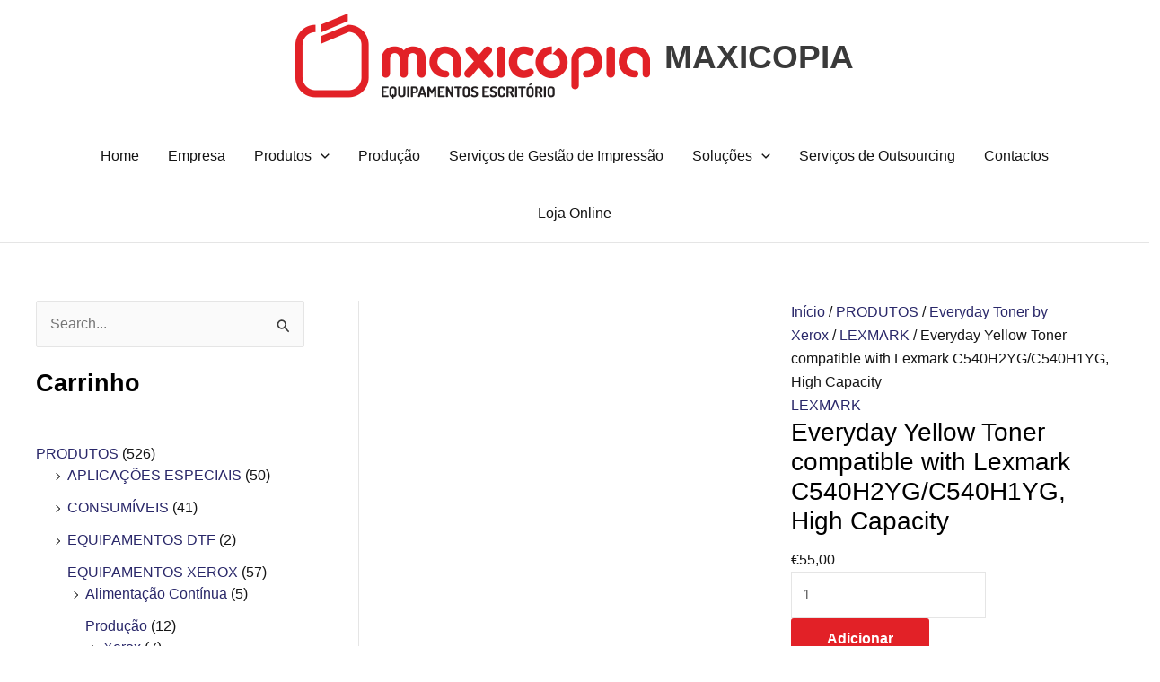

--- FILE ---
content_type: text/html; charset=UTF-8
request_url: https://www.maxicopia.pt/produto/everyday-yellow-toner-compatible-with-lexmark-c540h2yg-c540h1yg-high-capacity/
body_size: 15553
content:
<!DOCTYPE html><html lang="pt-PT"><head><script data-no-optimize="1">var litespeed_docref=sessionStorage.getItem("litespeed_docref");litespeed_docref&&(Object.defineProperty(document,"referrer",{get:function(){return litespeed_docref}}),sessionStorage.removeItem("litespeed_docref"));</script> <meta charset="UTF-8"><meta name="viewport" content="width=device-width, initial-scale=1"><link rel="profile" href="https://gmpg.org/xfn/11"><meta name='robots' content='index, follow, max-image-preview:large, max-snippet:-1, max-video-preview:-1' /><title>Everyday Yellow Toner compatible with Lexmark C540H2YG/C540H1YG, High Capacity - MAXICOPIA</title><link rel="canonical" href="https://www.maxicopia.pt/produto/everyday-yellow-toner-compatible-with-lexmark-c540h2yg-c540h1yg-high-capacity/" /><meta property="og:locale" content="pt_PT" /><meta property="og:type" content="article" /><meta property="og:title" content="Everyday Yellow Toner compatible with Lexmark C540H2YG/C540H1YG, High Capacity - MAXICOPIA" /><meta property="og:description" content="Compatible toner cartridge for Lexmark C540H2YG/C540H1YG" /><meta property="og:url" content="https://www.maxicopia.pt/produto/everyday-yellow-toner-compatible-with-lexmark-c540h2yg-c540h1yg-high-capacity/" /><meta property="og:site_name" content="MAXICOPIA" /><meta property="article:modified_time" content="2023-01-02T10:42:50+00:00" /><meta property="og:image" content="https://www.maxicopia.pt/wp-content/uploads/2022/04/xeroxEveryday.png" /><meta property="og:image:width" content="600" /><meta property="og:image:height" content="600" /><meta property="og:image:type" content="image/png" /><meta name="twitter:card" content="summary_large_image" /> <script type="application/ld+json" class="yoast-schema-graph">{"@context":"https://schema.org","@graph":[{"@type":"WebPage","@id":"https://www.maxicopia.pt/produto/everyday-yellow-toner-compatible-with-lexmark-c540h2yg-c540h1yg-high-capacity/","url":"https://www.maxicopia.pt/produto/everyday-yellow-toner-compatible-with-lexmark-c540h2yg-c540h1yg-high-capacity/","name":"Everyday Yellow Toner compatible with Lexmark C540H2YG/C540H1YG, High Capacity - MAXICOPIA","isPartOf":{"@id":"https://www.maxicopia.pt/#website"},"primaryImageOfPage":{"@id":"https://www.maxicopia.pt/produto/everyday-yellow-toner-compatible-with-lexmark-c540h2yg-c540h1yg-high-capacity/#primaryimage"},"image":{"@id":"https://www.maxicopia.pt/produto/everyday-yellow-toner-compatible-with-lexmark-c540h2yg-c540h1yg-high-capacity/#primaryimage"},"thumbnailUrl":"https://www.maxicopia.pt/wp-content/uploads/2022/04/xeroxEveryday.png","datePublished":"2022-04-19T09:30:40+00:00","dateModified":"2023-01-02T10:42:50+00:00","breadcrumb":{"@id":"https://www.maxicopia.pt/produto/everyday-yellow-toner-compatible-with-lexmark-c540h2yg-c540h1yg-high-capacity/#breadcrumb"},"inLanguage":"pt-PT","potentialAction":[{"@type":"ReadAction","target":["https://www.maxicopia.pt/produto/everyday-yellow-toner-compatible-with-lexmark-c540h2yg-c540h1yg-high-capacity/"]}]},{"@type":"ImageObject","inLanguage":"pt-PT","@id":"https://www.maxicopia.pt/produto/everyday-yellow-toner-compatible-with-lexmark-c540h2yg-c540h1yg-high-capacity/#primaryimage","url":"https://www.maxicopia.pt/wp-content/uploads/2022/04/xeroxEveryday.png","contentUrl":"https://www.maxicopia.pt/wp-content/uploads/2022/04/xeroxEveryday.png","width":600,"height":600},{"@type":"BreadcrumbList","@id":"https://www.maxicopia.pt/produto/everyday-yellow-toner-compatible-with-lexmark-c540h2yg-c540h1yg-high-capacity/#breadcrumb","itemListElement":[{"@type":"ListItem","position":1,"name":"Home","item":"https://www.maxicopia.pt/"},{"@type":"ListItem","position":2,"name":"Loja","item":"https://www.maxicopia.pt/loja/"},{"@type":"ListItem","position":3,"name":"Everyday Yellow Toner compatible with Lexmark C540H2YG/C540H1YG, High Capacity"}]},{"@type":"WebSite","@id":"https://www.maxicopia.pt/#website","url":"https://www.maxicopia.pt/","name":"MAXICOPIA","description":"Equipamentos de Escrit&oacute;rio","publisher":{"@id":"https://www.maxicopia.pt/#organization"},"potentialAction":[{"@type":"SearchAction","target":{"@type":"EntryPoint","urlTemplate":"https://www.maxicopia.pt/?s={search_term_string}"},"query-input":{"@type":"PropertyValueSpecification","valueRequired":true,"valueName":"search_term_string"}}],"inLanguage":"pt-PT"},{"@type":"Organization","@id":"https://www.maxicopia.pt/#organization","name":"MAXICOPIA","url":"https://www.maxicopia.pt/","logo":{"@type":"ImageObject","inLanguage":"pt-PT","@id":"https://www.maxicopia.pt/#/schema/logo/image/","url":"https://www.maxicopia.pt/wp-content/uploads/2020/05/Home_03.png","contentUrl":"https://www.maxicopia.pt/wp-content/uploads/2020/05/Home_03.png","width":395,"height":94,"caption":"MAXICOPIA"},"image":{"@id":"https://www.maxicopia.pt/#/schema/logo/image/"}}]}</script> <link rel='dns-prefetch' href='//fonts.googleapis.com' /><link rel="alternate" type="application/rss+xml" title="MAXICOPIA &raquo; Feed" href="https://www.maxicopia.pt/feed/" /><link rel="alternate" type="application/rss+xml" title="MAXICOPIA &raquo; Feed de comentários" href="https://www.maxicopia.pt/comments/feed/" /><link data-optimized="2" rel="stylesheet" href="https://www.maxicopia.pt/wp-content/litespeed/css/b0412c035b28f8d572147036fff08c90.css?ver=2061b" /><!--[if IE]> <script src="https://www.maxicopia.pt/wp-content/themes/astra/assets/js/minified/flexibility.min.js" id="astra-flexibility-js"></script> <script id="astra-flexibility-js-after">flexibility(document.documentElement);</script> <![endif]--> <script type="litespeed/javascript" data-src="https://www.maxicopia.pt/wp-includes/js/jquery/jquery.min.js" id="jquery-core-js"></script> <link rel="https://api.w.org/" href="https://www.maxicopia.pt/wp-json/" /><link rel="alternate" title="JSON" type="application/json" href="https://www.maxicopia.pt/wp-json/wp/v2/product/5683" /><link rel="EditURI" type="application/rsd+xml" title="RSD" href="https://www.maxicopia.pt/xmlrpc.php?rsd" /><meta name="generator" content="WordPress 6.8.3" /><meta name="generator" content="WooCommerce 10.4.3" /><link rel='shortlink' href='https://www.maxicopia.pt/?p=5683' /><link rel="alternate" title="oEmbed (JSON)" type="application/json+oembed" href="https://www.maxicopia.pt/wp-json/oembed/1.0/embed?url=https%3A%2F%2Fwww.maxicopia.pt%2Fproduto%2Feveryday-yellow-toner-compatible-with-lexmark-c540h2yg-c540h1yg-high-capacity%2F" /><link rel="alternate" title="oEmbed (XML)" type="text/xml+oembed" href="https://www.maxicopia.pt/wp-json/oembed/1.0/embed?url=https%3A%2F%2Fwww.maxicopia.pt%2Fproduto%2Feveryday-yellow-toner-compatible-with-lexmark-c540h2yg-c540h1yg-high-capacity%2F&#038;format=xml" />
<noscript><style>.woocommerce-product-gallery{ opacity: 1 !important; }</style></noscript><meta name="generator" content="Elementor 3.34.1; features: additional_custom_breakpoints; settings: css_print_method-external, google_font-enabled, font_display-auto"><link rel="icon" href="https://www.maxicopia.pt/wp-content/uploads/2020/05/cropped-Home_03-32x32.png" sizes="32x32" /><link rel="icon" href="https://www.maxicopia.pt/wp-content/uploads/2020/05/cropped-Home_03-192x192.png" sizes="192x192" /><link rel="apple-touch-icon" href="https://www.maxicopia.pt/wp-content/uploads/2020/05/cropped-Home_03-180x180.png" /><meta name="msapplication-TileImage" content="https://www.maxicopia.pt/wp-content/uploads/2020/05/cropped-Home_03-270x270.png" /></head><body  class="wp-singular product-template-default single single-product postid-5683 wp-custom-logo wp-theme-astra theme-astra cookies-not-set woocommerce woocommerce-page woocommerce-no-js theme--astra ehf-template-astra ehf-stylesheet-astra metaslider-plugin yith-wcbm-theme-astra ast-desktop ast-plain-container ast-left-sidebar astra-4.11.3 ast-header-custom-item-inside ast-blog-single-style-1 ast-custom-post-type ast-single-post ast-inherit-site-logo-transparent ast-normal-title-enabled elementor-default elementor-kit-518"><a
class="skip-link screen-reader-text"
href="#content"
title="Skip to content">
Skip to content</a><div
class="hfeed site" id="page"><header
class="site-header header-main-layout-2 ast-primary-menu-enabled ast-logo-title-inline ast-hide-custom-menu-mobile ast-menu-toggle-icon ast-mobile-header-inline" id="masthead" itemtype="https://schema.org/WPHeader" itemscope="itemscope" itemid="#masthead"		><div class="main-header-bar-wrap"><div class="main-header-bar"><div class="ast-container"><div class="ast-flex main-header-container"><div class="site-branding"><div
class="ast-site-identity" itemtype="https://schema.org/Organization" itemscope="itemscope"			>
<span class="site-logo-img"><a href="https://www.maxicopia.pt/" class="custom-logo-link" rel="home"><img data-lazyloaded="1" src="[data-uri]" width="395" height="94" data-src="https://www.maxicopia.pt/wp-content/webp-express/webp-images/uploads/2020/05/Home_03.png.webp" class="custom-logo" alt="Maxicópia" decoding="async" data-srcset="https://www.maxicopia.pt/wp-content/webp-express/webp-images/uploads/2020/05/Home_03.png.webp 395w,  https://www.maxicopia.pt/wp-content/webp-express/webp-images/uploads/2020/05/Home_03-300x71.png.webp 300w" data-sizes="(max-width: 395px) 100vw, 395px" /></a></span><div class="ast-site-title-wrap">
<span class="site-title" itemprop="name">
<a href="https://www.maxicopia.pt/" rel="home" itemprop="url" >
MAXICOPIA
</a>
</span></div></div></div><div class="ast-mobile-menu-buttons"><div class="ast-button-wrap">
<button type="button" class="menu-toggle main-header-menu-toggle  ast-mobile-menu-buttons-minimal"  aria-controls='primary-menu' aria-expanded='false'>
<span class="screen-reader-text">Main Menu</span>
<span class="ast-icon icon-menu-bars"><svg xmlns="http://www.w3.org/2000/svg" xmlns:xlink="http://www.w3.org/1999/xlink" version="1.1" id="ast-menu-bars-icon" x="0px" y="0px" width="20px" height="20px" viewBox="57 41.229 26 18.806" enable-background="new 57 41.229 26 18.806" xml:space="preserve">
<path d="M82.5,41.724h-25v3.448h25V41.724z M57.5,48.907h25v3.448h-25V48.907z M82.5,56.092h-25v3.448h25V56.092z" />
</svg><svg class="ast-close-icon-svg" xmlns="http://www.w3.org/2000/svg" xmlns:xlink="http://www.w3.org/1999/xlink" version="1.1" x="0px" y="0px" width="18px" height="18px" viewBox="-63 -63 140 140" enable-background="new -63 -63 140 140" xml:space="preserve">
<path d="M75.133-47.507L61.502-61.133L7-6.625l-54.507-54.507l-13.625,13.625L-6.625,7l-54.507,54.503l13.625,13.63     L7,20.631l54.502,54.502l13.631-13.63L20.63,7L75.133-47.507z" /></svg></span>							</button></div></div><div class="ast-main-header-bar-alignment"><div class="main-header-bar-navigation"><nav class="site-navigation ast-flex-grow-1 navigation-accessibility" id="primary-site-navigation" aria-label="Site Navigation" itemtype="https://schema.org/SiteNavigationElement" itemscope="itemscope"><div class="main-navigation"><ul id="primary-menu" class="main-header-menu ast-menu-shadow ast-nav-menu ast-flex ast-justify-content-flex-end  submenu-with-border"><li id="menu-item-4916" class="menu-item menu-item-type-post_type menu-item-object-page menu-item-home menu-item-4916"><a href="https://www.maxicopia.pt/" class="menu-link">Home</a></li><li id="menu-item-412" class="menu-item menu-item-type-post_type menu-item-object-page menu-item-412"><a href="https://www.maxicopia.pt/empresa/" class="menu-link">Empresa</a></li><li id="menu-item-3813" class="menu-item menu-item-type-custom menu-item-object-custom menu-item-has-children menu-item-3813"><a aria-expanded="false" href="https://www.maxicopia.pt/equipamentos/" class="menu-link">Produtos<span role="application" class="dropdown-menu-toggle ast-header-navigation-arrow"  aria-expanded="false" aria-label="Menu Toggle" ><span class="ast-icon icon-arrow"><svg class="ast-arrow-svg" xmlns="http://www.w3.org/2000/svg" xmlns:xlink="http://www.w3.org/1999/xlink" version="1.1" x="0px" y="0px" width="26px" height="16.043px" viewBox="57 35.171 26 16.043" enable-background="new 57 35.171 26 16.043" xml:space="preserve">
<path d="M57.5,38.193l12.5,12.5l12.5-12.5l-2.5-2.5l-10,10l-10-10L57.5,38.193z" />
</svg></span></span></a><button class="ast-menu-toggle" aria-expanded="false"><span class="screen-reader-text">Menu Toggle</span><span class="ast-icon icon-arrow"><svg class="ast-arrow-svg" xmlns="http://www.w3.org/2000/svg" xmlns:xlink="http://www.w3.org/1999/xlink" version="1.1" x="0px" y="0px" width="26px" height="16.043px" viewBox="57 35.171 26 16.043" enable-background="new 57 35.171 26 16.043" xml:space="preserve">
<path d="M57.5,38.193l12.5,12.5l12.5-12.5l-2.5-2.5l-10,10l-10-10L57.5,38.193z" />
</svg></span></button><ul class="sub-menu"><li id="menu-item-3800" class="menu-item menu-item-type-post_type menu-item-object-page menu-item-has-children menu-item-3800"><a aria-expanded="false" href="https://www.maxicopia.pt/equipamentos-xerox/" class="menu-link"><span class="ast-icon icon-arrow"><svg class="ast-arrow-svg" xmlns="http://www.w3.org/2000/svg" xmlns:xlink="http://www.w3.org/1999/xlink" version="1.1" x="0px" y="0px" width="26px" height="16.043px" viewBox="57 35.171 26 16.043" enable-background="new 57 35.171 26 16.043" xml:space="preserve">
<path d="M57.5,38.193l12.5,12.5l12.5-12.5l-2.5-2.5l-10,10l-10-10L57.5,38.193z" />
</svg></span>Equipamentos Xerox<span role="application" class="dropdown-menu-toggle ast-header-navigation-arrow"  aria-expanded="false" aria-label="Menu Toggle" ><span class="ast-icon icon-arrow"><svg class="ast-arrow-svg" xmlns="http://www.w3.org/2000/svg" xmlns:xlink="http://www.w3.org/1999/xlink" version="1.1" x="0px" y="0px" width="26px" height="16.043px" viewBox="57 35.171 26 16.043" enable-background="new 57 35.171 26 16.043" xml:space="preserve">
<path d="M57.5,38.193l12.5,12.5l12.5-12.5l-2.5-2.5l-10,10l-10-10L57.5,38.193z" />
</svg></span></span></a><button class="ast-menu-toggle" aria-expanded="false"><span class="screen-reader-text">Menu Toggle</span><span class="ast-icon icon-arrow"><svg class="ast-arrow-svg" xmlns="http://www.w3.org/2000/svg" xmlns:xlink="http://www.w3.org/1999/xlink" version="1.1" x="0px" y="0px" width="26px" height="16.043px" viewBox="57 35.171 26 16.043" enable-background="new 57 35.171 26 16.043" xml:space="preserve">
<path d="M57.5,38.193l12.5,12.5l12.5-12.5l-2.5-2.5l-10,10l-10-10L57.5,38.193z" />
</svg></span></button><ul class="sub-menu"><li id="menu-item-3470" class="menu-item menu-item-type-post_type menu-item-object-page menu-item-3470"><a href="https://www.maxicopia.pt/impressoras/" class="menu-link"><span class="ast-icon icon-arrow"><svg class="ast-arrow-svg" xmlns="http://www.w3.org/2000/svg" xmlns:xlink="http://www.w3.org/1999/xlink" version="1.1" x="0px" y="0px" width="26px" height="16.043px" viewBox="57 35.171 26 16.043" enable-background="new 57 35.171 26 16.043" xml:space="preserve">
<path d="M57.5,38.193l12.5,12.5l12.5-12.5l-2.5-2.5l-10,10l-10-10L57.5,38.193z" />
</svg></span>Impressoras</a></li><li id="menu-item-3477" class="menu-item menu-item-type-post_type menu-item-object-page menu-item-3477"><a href="https://www.maxicopia.pt/multifuncionais/" class="menu-link"><span class="ast-icon icon-arrow"><svg class="ast-arrow-svg" xmlns="http://www.w3.org/2000/svg" xmlns:xlink="http://www.w3.org/1999/xlink" version="1.1" x="0px" y="0px" width="26px" height="16.043px" viewBox="57 35.171 26 16.043" enable-background="new 57 35.171 26 16.043" xml:space="preserve">
<path d="M57.5,38.193l12.5,12.5l12.5-12.5l-2.5-2.5l-10,10l-10-10L57.5,38.193z" />
</svg></span>Multifuncionais</a></li><li id="menu-item-3485" class="menu-item menu-item-type-post_type menu-item-object-page menu-item-3485"><a href="https://www.maxicopia.pt/alimentacao-continua/" class="menu-link"><span class="ast-icon icon-arrow"><svg class="ast-arrow-svg" xmlns="http://www.w3.org/2000/svg" xmlns:xlink="http://www.w3.org/1999/xlink" version="1.1" x="0px" y="0px" width="26px" height="16.043px" viewBox="57 35.171 26 16.043" enable-background="new 57 35.171 26 16.043" xml:space="preserve">
<path d="M57.5,38.193l12.5,12.5l12.5-12.5l-2.5-2.5l-10,10l-10-10L57.5,38.193z" />
</svg></span>Alimentação Contínua</a></li></ul></li><li id="menu-item-3488" class="menu-item menu-item-type-post_type menu-item-object-page menu-item-3488"><a href="https://www.maxicopia.pt/consumiveis/" class="menu-link"><span class="ast-icon icon-arrow"><svg class="ast-arrow-svg" xmlns="http://www.w3.org/2000/svg" xmlns:xlink="http://www.w3.org/1999/xlink" version="1.1" x="0px" y="0px" width="26px" height="16.043px" viewBox="57 35.171 26 16.043" enable-background="new 57 35.171 26 16.043" xml:space="preserve">
<path d="M57.5,38.193l12.5,12.5l12.5-12.5l-2.5-2.5l-10,10l-10-10L57.5,38.193z" />
</svg></span>Consumíveis</a></li><li id="menu-item-3493" class="menu-item menu-item-type-post_type menu-item-object-page menu-item-3493"><a href="https://www.maxicopia.pt/suporte-de-impressao/" class="menu-link"><span class="ast-icon icon-arrow"><svg class="ast-arrow-svg" xmlns="http://www.w3.org/2000/svg" xmlns:xlink="http://www.w3.org/1999/xlink" version="1.1" x="0px" y="0px" width="26px" height="16.043px" viewBox="57 35.171 26 16.043" enable-background="new 57 35.171 26 16.043" xml:space="preserve">
<path d="M57.5,38.193l12.5,12.5l12.5-12.5l-2.5-2.5l-10,10l-10-10L57.5,38.193z" />
</svg></span>Suportes de Impressão</a></li><li id="menu-item-3501" class="menu-item menu-item-type-post_type menu-item-object-page menu-item-3501"><a href="https://www.maxicopia.pt/aplicacao-especial/" class="menu-link"><span class="ast-icon icon-arrow"><svg class="ast-arrow-svg" xmlns="http://www.w3.org/2000/svg" xmlns:xlink="http://www.w3.org/1999/xlink" version="1.1" x="0px" y="0px" width="26px" height="16.043px" viewBox="57 35.171 26 16.043" enable-background="new 57 35.171 26 16.043" xml:space="preserve">
<path d="M57.5,38.193l12.5,12.5l12.5-12.5l-2.5-2.5l-10,10l-10-10L57.5,38.193z" />
</svg></span>Aplicações Especiais</a></li><li id="menu-item-6640" class="menu-item menu-item-type-post_type menu-item-object-page menu-item-6640"><a href="https://www.maxicopia.pt/fiery/" class="menu-link"><span class="ast-icon icon-arrow"><svg class="ast-arrow-svg" xmlns="http://www.w3.org/2000/svg" xmlns:xlink="http://www.w3.org/1999/xlink" version="1.1" x="0px" y="0px" width="26px" height="16.043px" viewBox="57 35.171 26 16.043" enable-background="new 57 35.171 26 16.043" xml:space="preserve">
<path d="M57.5,38.193l12.5,12.5l12.5-12.5l-2.5-2.5l-10,10l-10-10L57.5,38.193z" />
</svg></span>Fiery</a></li></ul></li><li id="menu-item-6518" class="menu-item menu-item-type-custom menu-item-object-custom menu-item-6518"><a href="https://producao.maxicopia.pt/" class="menu-link">Produção</a></li><li id="menu-item-381" class="menu-item menu-item-type-post_type menu-item-object-page menu-item-381"><a href="https://www.maxicopia.pt/servicos-de-gestao-de-impressao/" class="menu-link">Serviços de Gestão de Impressão</a></li><li id="menu-item-509" class="menu-item menu-item-type-custom menu-item-object-custom menu-item-has-children menu-item-509"><a aria-expanded="false" href="#" class="menu-link">Soluções<span role="application" class="dropdown-menu-toggle ast-header-navigation-arrow"  aria-expanded="false" aria-label="Menu Toggle" ><span class="ast-icon icon-arrow"><svg class="ast-arrow-svg" xmlns="http://www.w3.org/2000/svg" xmlns:xlink="http://www.w3.org/1999/xlink" version="1.1" x="0px" y="0px" width="26px" height="16.043px" viewBox="57 35.171 26 16.043" enable-background="new 57 35.171 26 16.043" xml:space="preserve">
<path d="M57.5,38.193l12.5,12.5l12.5-12.5l-2.5-2.5l-10,10l-10-10L57.5,38.193z" />
</svg></span></span></a><button class="ast-menu-toggle" aria-expanded="false"><span class="screen-reader-text">Menu Toggle</span><span class="ast-icon icon-arrow"><svg class="ast-arrow-svg" xmlns="http://www.w3.org/2000/svg" xmlns:xlink="http://www.w3.org/1999/xlink" version="1.1" x="0px" y="0px" width="26px" height="16.043px" viewBox="57 35.171 26 16.043" enable-background="new 57 35.171 26 16.043" xml:space="preserve">
<path d="M57.5,38.193l12.5,12.5l12.5-12.5l-2.5-2.5l-10,10l-10-10L57.5,38.193z" />
</svg></span></button><ul class="sub-menu"><li id="menu-item-4777" class="menu-item menu-item-type-post_type menu-item-object-page menu-item-4777"><a href="https://www.maxicopia.pt/workflow-central/" class="menu-link"><span class="ast-icon icon-arrow"><svg class="ast-arrow-svg" xmlns="http://www.w3.org/2000/svg" xmlns:xlink="http://www.w3.org/1999/xlink" version="1.1" x="0px" y="0px" width="26px" height="16.043px" viewBox="57 35.171 26 16.043" enable-background="new 57 35.171 26 16.043" xml:space="preserve">
<path d="M57.5,38.193l12.5,12.5l12.5-12.5l-2.5-2.5l-10,10l-10-10L57.5,38.193z" />
</svg></span>Workflow central</a></li><li id="menu-item-554" class="menu-item menu-item-type-post_type menu-item-object-page menu-item-554"><a href="https://www.maxicopia.pt/workplace-suite/" class="menu-link"><span class="ast-icon icon-arrow"><svg class="ast-arrow-svg" xmlns="http://www.w3.org/2000/svg" xmlns:xlink="http://www.w3.org/1999/xlink" version="1.1" x="0px" y="0px" width="26px" height="16.043px" viewBox="57 35.171 26 16.043" enable-background="new 57 35.171 26 16.043" xml:space="preserve">
<path d="M57.5,38.193l12.5,12.5l12.5-12.5l-2.5-2.5l-10,10l-10-10L57.5,38.193z" />
</svg></span>Workplace Suite</a></li><li id="menu-item-4660" class="menu-item menu-item-type-post_type menu-item-object-page menu-item-4660"><a href="https://www.maxicopia.pt/workplace-cloud/" class="menu-link"><span class="ast-icon icon-arrow"><svg class="ast-arrow-svg" xmlns="http://www.w3.org/2000/svg" xmlns:xlink="http://www.w3.org/1999/xlink" version="1.1" x="0px" y="0px" width="26px" height="16.043px" viewBox="57 35.171 26 16.043" enable-background="new 57 35.171 26 16.043" xml:space="preserve">
<path d="M57.5,38.193l12.5,12.5l12.5-12.5l-2.5-2.5l-10,10l-10-10L57.5,38.193z" />
</svg></span>Workplace Cloud</a></li><li id="menu-item-4307" class="menu-item menu-item-type-post_type menu-item-object-page menu-item-4307"><a href="https://www.maxicopia.pt/aplicacoes-xerox-connectkey/" class="menu-link"><span class="ast-icon icon-arrow"><svg class="ast-arrow-svg" xmlns="http://www.w3.org/2000/svg" xmlns:xlink="http://www.w3.org/1999/xlink" version="1.1" x="0px" y="0px" width="26px" height="16.043px" viewBox="57 35.171 26 16.043" enable-background="new 57 35.171 26 16.043" xml:space="preserve">
<path d="M57.5,38.193l12.5,12.5l12.5-12.5l-2.5-2.5l-10,10l-10-10L57.5,38.193z" />
</svg></span>Aplicações Xerox ConnectKey</a></li><li id="menu-item-4690" class="menu-item menu-item-type-post_type menu-item-object-page menu-item-4690"><a href="https://www.maxicopia.pt/xerox-connectkey/" class="menu-link"><span class="ast-icon icon-arrow"><svg class="ast-arrow-svg" xmlns="http://www.w3.org/2000/svg" xmlns:xlink="http://www.w3.org/1999/xlink" version="1.1" x="0px" y="0px" width="26px" height="16.043px" viewBox="57 35.171 26 16.043" enable-background="new 57 35.171 26 16.043" xml:space="preserve">
<path d="M57.5,38.193l12.5,12.5l12.5-12.5l-2.5-2.5l-10,10l-10-10L57.5,38.193z" />
</svg></span>Xerox ConnectKey</a></li><li id="menu-item-526" class="menu-item menu-item-type-post_type menu-item-object-page menu-item-526"><a href="https://www.maxicopia.pt/servicos-de-traducao-automatica/" class="menu-link"><span class="ast-icon icon-arrow"><svg class="ast-arrow-svg" xmlns="http://www.w3.org/2000/svg" xmlns:xlink="http://www.w3.org/1999/xlink" version="1.1" x="0px" y="0px" width="26px" height="16.043px" viewBox="57 35.171 26 16.043" enable-background="new 57 35.171 26 16.043" xml:space="preserve">
<path d="M57.5,38.193l12.5,12.5l12.5-12.5l-2.5-2.5l-10,10l-10-10L57.5,38.193z" />
</svg></span>Serviços de tradução automática</a></li><li id="menu-item-540" class="menu-item menu-item-type-post_type menu-item-object-page menu-item-540"><a href="https://www.maxicopia.pt/gestao-a-partir-do-servidor/" class="menu-link"><span class="ast-icon icon-arrow"><svg class="ast-arrow-svg" xmlns="http://www.w3.org/2000/svg" xmlns:xlink="http://www.w3.org/1999/xlink" version="1.1" x="0px" y="0px" width="26px" height="16.043px" viewBox="57 35.171 26 16.043" enable-background="new 57 35.171 26 16.043" xml:space="preserve">
<path d="M57.5,38.193l12.5,12.5l12.5-12.5l-2.5-2.5l-10,10l-10-10L57.5,38.193z" />
</svg></span>Gestão a partir do servidor</a></li><li id="menu-item-4666" class="menu-item menu-item-type-post_type menu-item-object-page menu-item-4666"><a href="https://www.maxicopia.pt/printsafe-software/" class="menu-link"><span class="ast-icon icon-arrow"><svg class="ast-arrow-svg" xmlns="http://www.w3.org/2000/svg" xmlns:xlink="http://www.w3.org/1999/xlink" version="1.1" x="0px" y="0px" width="26px" height="16.043px" viewBox="57 35.171 26 16.043" enable-background="new 57 35.171 26 16.043" xml:space="preserve">
<path d="M57.5,38.193l12.5,12.5l12.5-12.5l-2.5-2.5l-10,10l-10-10L57.5,38.193z" />
</svg></span>Printsafe Software</a></li><li id="menu-item-564" class="menu-item menu-item-type-post_type menu-item-object-page menu-item-564"><a href="https://www.maxicopia.pt/scananyway/" class="menu-link"><span class="ast-icon icon-arrow"><svg class="ast-arrow-svg" xmlns="http://www.w3.org/2000/svg" xmlns:xlink="http://www.w3.org/1999/xlink" version="1.1" x="0px" y="0px" width="26px" height="16.043px" viewBox="57 35.171 26 16.043" enable-background="new 57 35.171 26 16.043" xml:space="preserve">
<path d="M57.5,38.193l12.5,12.5l12.5-12.5l-2.5-2.5l-10,10l-10-10L57.5,38.193z" />
</svg></span>ScanAnyway</a></li><li id="menu-item-563" class="menu-item menu-item-type-post_type menu-item-object-page menu-item-563"><a href="https://www.maxicopia.pt/print-anyway/" class="menu-link"><span class="ast-icon icon-arrow"><svg class="ast-arrow-svg" xmlns="http://www.w3.org/2000/svg" xmlns:xlink="http://www.w3.org/1999/xlink" version="1.1" x="0px" y="0px" width="26px" height="16.043px" viewBox="57 35.171 26 16.043" enable-background="new 57 35.171 26 16.043" xml:space="preserve">
<path d="M57.5,38.193l12.5,12.5l12.5-12.5l-2.5-2.5l-10,10l-10-10L57.5,38.193z" />
</svg></span>Print Anyway</a></li><li id="menu-item-4691" class="menu-item menu-item-type-post_type menu-item-object-page menu-item-4691"><a href="https://www.maxicopia.pt/docushare/" class="menu-link"><span class="ast-icon icon-arrow"><svg class="ast-arrow-svg" xmlns="http://www.w3.org/2000/svg" xmlns:xlink="http://www.w3.org/1999/xlink" version="1.1" x="0px" y="0px" width="26px" height="16.043px" viewBox="57 35.171 26 16.043" enable-background="new 57 35.171 26 16.043" xml:space="preserve">
<path d="M57.5,38.193l12.5,12.5l12.5-12.5l-2.5-2.5l-10,10l-10-10L57.5,38.193z" />
</svg></span>DocuShare</a></li><li id="menu-item-572" class="menu-item menu-item-type-post_type menu-item-object-page menu-item-572"><a href="https://www.maxicopia.pt/arquivo-inteligente/" class="menu-link"><span class="ast-icon icon-arrow"><svg class="ast-arrow-svg" xmlns="http://www.w3.org/2000/svg" xmlns:xlink="http://www.w3.org/1999/xlink" version="1.1" x="0px" y="0px" width="26px" height="16.043px" viewBox="57 35.171 26 16.043" enable-background="new 57 35.171 26 16.043" xml:space="preserve">
<path d="M57.5,38.193l12.5,12.5l12.5-12.5l-2.5-2.5l-10,10l-10-10L57.5,38.193z" />
</svg></span>Arquivo inteligente</a></li><li id="menu-item-4708" class="menu-item menu-item-type-post_type menu-item-object-page menu-item-4708"><a href="https://www.maxicopia.pt/printbyxerox/" class="menu-link"><span class="ast-icon icon-arrow"><svg class="ast-arrow-svg" xmlns="http://www.w3.org/2000/svg" xmlns:xlink="http://www.w3.org/1999/xlink" version="1.1" x="0px" y="0px" width="26px" height="16.043px" viewBox="57 35.171 26 16.043" enable-background="new 57 35.171 26 16.043" xml:space="preserve">
<path d="M57.5,38.193l12.5,12.5l12.5-12.5l-2.5-2.5l-10,10l-10-10L57.5,38.193z" />
</svg></span>PrintByXerox</a></li></ul></li><li id="menu-item-438" class="menu-item menu-item-type-post_type menu-item-object-page menu-item-438"><a href="https://www.maxicopia.pt/servicos-de-outsourcing/" class="menu-link">Serviços de Outsourcing</a></li><li id="menu-item-501" class="menu-item menu-item-type-post_type menu-item-object-page menu-item-501"><a href="https://www.maxicopia.pt/contactos/" class="menu-link">Contactos</a></li><li id="menu-item-3925" class="menu-item menu-item-type-post_type menu-item-object-page current_page_parent menu-item-3925"><a href="https://www.maxicopia.pt/loja/" class="menu-link">Loja Online</a></li></ul></div></nav></div></div></div></div></div></div></header><div id="content" class="site-content"><div class="ast-container"><div class="widget-area secondary" id="secondary" itemtype="https://schema.org/WPSideBar" itemscope="itemscope"><div class="sidebar-main" ><div id="search-4" class="extendedwopts-hide extendedwopts-tablet extendedwopts-mobile widget widget_search"><form role="search" method="get" class="search-form" action="https://www.maxicopia.pt/">
<label for="search-field">
<span class="screen-reader-text">Search for:</span>
<input type="search" id="search-field" class="search-field"   placeholder="Search..." value="" name="s" tabindex="-1">
<button class="search-submit ast-search-submit" aria-label="Search Submit">
<span hidden>Search</span>
<i><span class="ast-icon icon-search"><svg xmlns="http://www.w3.org/2000/svg" xmlns:xlink="http://www.w3.org/1999/xlink" version="1.1" x="0px" y="0px" viewBox="-893 477 142 142" enable-background="new -888 480 142 142" xml:space="preserve">
<path d="M-787.4,568.7h-6.3l-2.4-2.4c7.9-8.7,12.6-20.5,12.6-33.1c0-28.4-22.9-51.3-51.3-51.3  c-28.4,0-51.3,22.9-51.3,51.3c0,28.4,22.9,51.3,51.3,51.3c12.6,0,24.4-4.7,33.1-12.6l2.4,2.4v6.3l39.4,39.4l11.8-11.8L-787.4,568.7  L-787.4,568.7z M-834.7,568.7c-19.7,0-35.5-15.8-35.5-35.5c0-19.7,15.8-35.5,35.5-35.5c19.7,0,35.5,15.8,35.5,35.5  C-799.3,553-815,568.7-834.7,568.7L-834.7,568.7z" />
</svg></span></i>
</button>
</label>
<input type="submit" class="search-submit" value="Search"></form></div><div id="woocommerce_widget_cart-3" class="widget woocommerce widget_shopping_cart"><h2 class="widget-title">Carrinho</h2><div class="hide_cart_widget_if_empty"><div class="widget_shopping_cart_content"></div></div></div><div id="woocommerce_product_categories-4" class="extendedwopts-hide extendedwopts-tablet extendedwopts-mobile widget woocommerce widget_product_categories"><ul class="product-categories"><li class="cat-item cat-item-91 cat-parent current-cat-parent"><a href="https://www.maxicopia.pt/categoria-produto/produtos/">PRODUTOS</a> <span class="count">(526)</span><ul class='children'><li class="cat-item cat-item-106"><a href="https://www.maxicopia.pt/categoria-produto/produtos/produtos-aplicacoes-especiais/">APLICAÇÕES ESPECIAIS</a> <span class="count">(50)</span></li><li class="cat-item cat-item-107"><a href="https://www.maxicopia.pt/categoria-produto/produtos/produtos-consumiveis/">CONSUMÍVEIS</a> <span class="count">(41)</span></li><li class="cat-item cat-item-136"><a href="https://www.maxicopia.pt/categoria-produto/produtos/equipamentos-dtf/">EQUIPAMENTOS DTF</a> <span class="count">(2)</span></li><li class="cat-item cat-item-99 cat-parent"><a href="https://www.maxicopia.pt/categoria-produto/produtos/produtos-equipamentos/">EQUIPAMENTOS XEROX</a> <span class="count">(57)</span><ul class='children'><li class="cat-item cat-item-108"><a href="https://www.maxicopia.pt/categoria-produto/produtos/produtos-equipamentos/produtos-equipamentos-alimentacao-continua/">Alimentação Contínua</a> <span class="count">(5)</span></li><li class="cat-item cat-item-109 cat-parent"><a href="https://www.maxicopia.pt/categoria-produto/produtos/produtos-equipamentos/produtos-equipamentos-producao/">Produção</a> <span class="count">(12)</span><ul class='children'><li class="cat-item cat-item-137"><a href="https://www.maxicopia.pt/categoria-produto/produtos/produtos-equipamentos/produtos-equipamentos-producao/xerox/">Xerox</a> <span class="count">(7)</span></li><li class="cat-item cat-item-138"><a href="https://www.maxicopia.pt/categoria-produto/produtos/produtos-equipamentos/produtos-equipamentos-producao/maxicopia/">Maxicópia</a> <span class="count">(5)</span></li><li class="cat-item cat-item-123"><a href="https://www.maxicopia.pt/categoria-produto/produtos/produtos-equipamentos/produtos-equipamentos-producao/cor-produtos-equipamentos-producao/">cor</a> <span class="count">(1)</span></li><li class="cat-item cat-item-124"><a href="https://www.maxicopia.pt/categoria-produto/produtos/produtos-equipamentos/produtos-equipamentos-producao/mono-produtos-equipamentos-producao/">Mono</a> <span class="count">(1)</span></li></ul></li><li class="cat-item cat-item-100 cat-parent"><a href="https://www.maxicopia.pt/categoria-produto/produtos/produtos-equipamentos/produtos-equipamentos-impressoras/">Impressoras</a> <span class="count">(15)</span><ul class='children'><li class="cat-item cat-item-110 cat-parent"><a href="https://www.maxicopia.pt/categoria-produto/produtos/produtos-equipamentos/produtos-equipamentos-impressoras/a4/">A4</a> <span class="count">(13)</span><ul class='children'><li class="cat-item cat-item-111"><a href="https://www.maxicopia.pt/categoria-produto/produtos/produtos-equipamentos/produtos-equipamentos-impressoras/a4/mono/">mono</a> <span class="count">(5)</span></li><li class="cat-item cat-item-112"><a href="https://www.maxicopia.pt/categoria-produto/produtos/produtos-equipamentos/produtos-equipamentos-impressoras/a4/cor/">cor</a> <span class="count">(8)</span></li></ul></li><li class="cat-item cat-item-113 cat-parent"><a href="https://www.maxicopia.pt/categoria-produto/produtos/produtos-equipamentos/produtos-equipamentos-impressoras/a3/">A3</a> <span class="count">(2)</span><ul class='children'><li class="cat-item cat-item-114"><a href="https://www.maxicopia.pt/categoria-produto/produtos/produtos-equipamentos/produtos-equipamentos-impressoras/a3/cor-a3/">cor</a> <span class="count">(2)</span></li></ul></li></ul></li><li class="cat-item cat-item-102 cat-parent"><a href="https://www.maxicopia.pt/categoria-produto/produtos/produtos-equipamentos/produtos-equipamentos-multifuncionais/">Multifuncionais</a> <span class="count">(20)</span><ul class='children'><li class="cat-item cat-item-120 cat-parent"><a href="https://www.maxicopia.pt/categoria-produto/produtos/produtos-equipamentos/produtos-equipamentos-multifuncionais/a4-produtos-equipamentos-multifuncionais/">A4</a> <span class="count">(12)</span><ul class='children'><li class="cat-item cat-item-121"><a href="https://www.maxicopia.pt/categoria-produto/produtos/produtos-equipamentos/produtos-equipamentos-multifuncionais/a4-produtos-equipamentos-multifuncionais/cor-a4-produtos-equipamentos-multifuncionais/">Cor</a> <span class="count">(6)</span></li><li class="cat-item cat-item-122"><a href="https://www.maxicopia.pt/categoria-produto/produtos/produtos-equipamentos/produtos-equipamentos-multifuncionais/a4-produtos-equipamentos-multifuncionais/mono-a4-produtos-equipamentos-multifuncionais/">Mono</a> <span class="count">(6)</span></li></ul></li><li class="cat-item cat-item-116 cat-parent"><a href="https://www.maxicopia.pt/categoria-produto/produtos/produtos-equipamentos/produtos-equipamentos-multifuncionais/a3-produtos-equipamentos-multifuncionais/">A3</a> <span class="count">(10)</span><ul class='children'><li class="cat-item cat-item-118"><a href="https://www.maxicopia.pt/categoria-produto/produtos/produtos-equipamentos/produtos-equipamentos-multifuncionais/a3-produtos-equipamentos-multifuncionais/cor-a3-produtos-equipamentos-multifuncionais/">Cor</a> <span class="count">(7)</span></li><li class="cat-item cat-item-119"><a href="https://www.maxicopia.pt/categoria-produto/produtos/produtos-equipamentos/produtos-equipamentos-multifuncionais/a3-produtos-equipamentos-multifuncionais/mono-a3-produtos-equipamentos-multifuncionais/">Mono</a> <span class="count">(3)</span></li></ul></li></ul></li></ul></li><li class="cat-item cat-item-128 cat-parent current-cat-parent"><a href="https://www.maxicopia.pt/categoria-produto/produtos/everyday/">Everyday Toner by Xerox</a> <span class="count">(356)</span><ul class='children'><li class="cat-item cat-item-132"><a href="https://www.maxicopia.pt/categoria-produto/produtos/everyday/oki/">OKI</a> <span class="count">(28)</span></li><li class="cat-item cat-item-133"><a href="https://www.maxicopia.pt/categoria-produto/produtos/everyday/samsung/">SAMSUNG</a> <span class="count">(21)</span></li><li class="cat-item cat-item-134 current-cat"><a href="https://www.maxicopia.pt/categoria-produto/produtos/everyday/lexmark/">LEXMARK</a> <span class="count">(42)</span></li><li class="cat-item cat-item-131"><a href="https://www.maxicopia.pt/categoria-produto/produtos/everyday/brother/">BROTHER</a> <span class="count">(45)</span></li><li class="cat-item cat-item-130"><a href="https://www.maxicopia.pt/categoria-produto/produtos/everyday/hp/">HP</a> <span class="count">(220)</span></li></ul></li><li class="cat-item cat-item-105"><a href="https://www.maxicopia.pt/categoria-produto/produtos/produtos-suportes-de-impressao/">SUPORTES DE IMPRESSÃO</a> <span class="count">(20)</span></li></ul></li></ul></div></div></div><div id="primary" class="content-area primary"><main id="main" class="site-main"><div class="ast-woocommerce-container"><div class="woocommerce-notices-wrapper"></div><div id="product-5683" class="ast-article-single ast-woo-product-no-review desktop-align-left tablet-align-left mobile-align-left product type-product post-5683 status-publish first instock product_cat-lexmark has-post-thumbnail taxable shipping-taxable purchasable product-type-simple"><div class="woocommerce-product-gallery woocommerce-product-gallery--with-images woocommerce-product-gallery--columns-4 images" data-columns="4" style="opacity: 0; transition: opacity .25s ease-in-out;"><div class="woocommerce-product-gallery__wrapper"><div data-thumb="https://www.maxicopia.pt/wp-content/webp-express/webp-images/uploads/2022/04/xeroxEveryday-100x100.png.webp" data-thumb-alt="Everyday Yellow Toner compatible with Lexmark C540H2YG/C540H1YG,   High Capacity" data-thumb-srcset="https://www.maxicopia.pt/wp-content/webp-express/webp-images/uploads/2022/04/xeroxEveryday-100x100.png.webp 100w,  https://www.maxicopia.pt/wp-content/webp-express/webp-images/uploads/2022/04/xeroxEveryday-300x300.png.webp 300w,  https://www.maxicopia.pt/wp-content/webp-express/webp-images/uploads/2022/04/xeroxEveryday-150x150.png.webp 150w,  https://www.maxicopia.pt/wp-content/webp-express/webp-images/uploads/2022/04/xeroxEveryday.png.webp 600w"  data-thumb-sizes="(max-width: 100px) 100vw, 100px" class="woocommerce-product-gallery__image"><a href="https://www.maxicopia.pt/wp-content/uploads/2022/04/xeroxEveryday.png"><img width="300" height="300" src="https://www.maxicopia.pt/wp-content/webp-express/webp-images/uploads/2022/04/xeroxEveryday-300x300.png.webp" class="wp-post-image" alt="Everyday Yellow Toner compatible with Lexmark C540H2YG/C540H1YG, High Capacity" data-caption="" data-src="https://www.maxicopia.pt/wp-content/webp-express/webp-images/uploads/2022/04/xeroxEveryday.png.webp" data-large_image="https://www.maxicopia.pt/wp-content/webp-express/webp-images/uploads/2022/04/xeroxEveryday.png.webp" data-large_image_width="600" data-large_image_height="600" decoding="async" srcset="https://www.maxicopia.pt/wp-content/webp-express/webp-images/uploads/2022/04/xeroxEveryday-300x300.png.webp 300w,  https://www.maxicopia.pt/wp-content/webp-express/webp-images/uploads/2022/04/xeroxEveryday-150x150.png.webp 150w,  https://www.maxicopia.pt/wp-content/webp-express/webp-images/uploads/2022/04/xeroxEveryday-100x100.png.webp 100w,  https://www.maxicopia.pt/wp-content/webp-express/webp-images/uploads/2022/04/xeroxEveryday.png.webp 600w" sizes="(max-width: 300px) 100vw, 300px" /></a></div></div></div><div class="summary entry-summary"><nav class="woocommerce-breadcrumb" aria-label="Breadcrumb"><a href="https://www.maxicopia.pt">Início</a>&nbsp;&#47;&nbsp;<a href="https://www.maxicopia.pt/categoria-produto/produtos/">PRODUTOS</a>&nbsp;&#47;&nbsp;<a href="https://www.maxicopia.pt/categoria-produto/produtos/everyday/">Everyday Toner by Xerox</a>&nbsp;&#47;&nbsp;<a href="https://www.maxicopia.pt/categoria-produto/produtos/everyday/lexmark/">LEXMARK</a>&nbsp;&#47;&nbsp;Everyday Yellow Toner compatible with Lexmark C540H2YG/C540H1YG, High Capacity</nav><span class="single-product-category"><a href="https://www.maxicopia.pt/categoria-produto/produtos/everyday/lexmark/" rel="tag">LEXMARK</a></span><h1 class="product_title entry-title">Everyday Yellow Toner compatible with Lexmark C540H2YG/C540H1YG, High Capacity</h1><p class="price"><span class="woocommerce-Price-amount amount"><bdi><span class="woocommerce-Price-currencySymbol">&euro;</span>55,00</bdi></span></p><form class="cart" action="https://www.maxicopia.pt/produto/everyday-yellow-toner-compatible-with-lexmark-c540h2yg-c540h1yg-high-capacity/" method="post" enctype='multipart/form-data'><div class="quantity">
<label class="screen-reader-text" for="quantity_696cf581f037e">Quantidade de Everyday Yellow Toner compatible with Lexmark C540H2YG/C540H1YG, High Capacity</label>
<input
type="number"
id="quantity_696cf581f037e"
class="input-text qty text"
name="quantity"
value="1"
aria-label="Quantidade do produto"
min="1"
step="1"
placeholder=""
inputmode="numeric"
autocomplete="off"
/></div><button type="submit" name="add-to-cart" value="5683" class="single_add_to_cart_button button alt">Adicionar</button></form><div class="product_meta">
<span class="sku_wrapper">REF: <span class="sku">006R04473</span></span>
<span class="posted_in">Categoria: <a href="https://www.maxicopia.pt/categoria-produto/produtos/everyday/lexmark/" rel="tag">LEXMARK</a></span></div></div><div class="woocommerce-tabs wc-tabs-wrapper"><ul class="tabs wc-tabs" role="tablist"><li role="presentation" class="description_tab" id="tab-title-description">
<a href="#tab-description" role="tab" aria-controls="tab-description">
Descrição					</a></li></ul><div class="woocommerce-Tabs-panel woocommerce-Tabs-panel--description panel entry-content wc-tab" id="tab-description" role="tabpanel" aria-labelledby="tab-title-description"><p>Compatible toner cartridge for Lexmark C540H2YG/C540H1YG</p></div></div><section class="related products"><h2>Produtos Relacionados</h2><ul class="products columns-4"><li class="ast-article-single ast-woo-product-no-review desktop-align-left tablet-align-left mobile-align-left product type-product post-5685 status-publish first instock product_cat-lexmark has-post-thumbnail taxable shipping-taxable purchasable product-type-simple"><div class="astra-shop-thumbnail-wrap"><a href="https://www.maxicopia.pt/produto/everyday-cyan-toner-compatible-with-lexmark-c544x2cg-c544x1cg-extra-high-capacity/" class="woocommerce-LoopProduct-link woocommerce-loop-product__link"><img data-lazyloaded="1" src="[data-uri]" width="300" height="300" data-src="https://www.maxicopia.pt/wp-content/webp-express/webp-images/uploads/2022/04/xeroxEveryday-300x300.png.webp" class="attachment-woocommerce_thumbnail size-woocommerce_thumbnail" alt="Everyday Cyan Toner compatible with Lexmark C544X2CG/C544X1CG, Extra High Capacity" decoding="async" data-srcset="https://www.maxicopia.pt/wp-content/webp-express/webp-images/uploads/2022/04/xeroxEveryday-300x300.png.webp 300w,  https://www.maxicopia.pt/wp-content/webp-express/webp-images/uploads/2022/04/xeroxEveryday-150x150.png.webp 150w,  https://www.maxicopia.pt/wp-content/webp-express/webp-images/uploads/2022/04/xeroxEveryday-100x100.png.webp 100w,  https://www.maxicopia.pt/wp-content/webp-express/webp-images/uploads/2022/04/xeroxEveryday.png.webp 600w" data-sizes="(max-width: 300px) 100vw, 300px" /></a><a href="/produto/everyday-yellow-toner-compatible-with-lexmark-c540h2yg-c540h1yg-high-capacity/?add-to-cart=5685" data-quantity="1" class="ast-on-card-button ast-select-options-trigger product_type_simple add_to_cart_button ajax_add_to_cart" data-product_id="5685" data-product_sku="006R04475" aria-label="Adiciona ao carrinho: &ldquo;Everyday Cyan Toner compatible with Lexmark C544X2CG/C544X1CG, Extra High Capacity&rdquo;" rel="nofollow"> <span class="ast-card-action-tooltip"> Adicionar </span> <span class="ahfb-svg-iconset"> <span class="ast-icon icon-bag"><svg xmlns="http://www.w3.org/2000/svg" xmlns:xlink="http://www.w3.org/1999/xlink" version="1.1" id="ast-bag-icon-svg" x="0px" y="0px" width="100" height="100" viewBox="826 826 140 140" enable-background="new 826 826 140 140" xml:space="preserve">
<path d="M960.758,934.509l2.632,23.541c0.15,1.403-0.25,2.657-1.203,3.761c-0.953,1.053-2.156,1.579-3.61,1.579H833.424  c-1.454,0-2.657-0.526-3.61-1.579c-0.952-1.104-1.354-2.357-1.203-3.761l2.632-23.541H960.758z M953.763,871.405l6.468,58.29H831.77  l6.468-58.29c0.15-1.203,0.677-2.218,1.58-3.045c0.903-0.827,1.981-1.241,3.234-1.241h19.254v9.627c0,2.658,0.94,4.927,2.82,6.807  s4.149,2.82,6.807,2.82c2.658,0,4.926-0.94,6.807-2.82s2.821-4.149,2.821-6.807v-9.627h28.882v9.627  c0,2.658,0.939,4.927,2.819,6.807c1.881,1.88,4.149,2.82,6.807,2.82s4.927-0.94,6.808-2.82c1.879-1.88,2.82-4.149,2.82-6.807v-9.627  h19.253c1.255,0,2.332,0.414,3.235,1.241C953.086,869.187,953.612,870.202,953.763,871.405z M924.881,857.492v19.254  c0,1.304-0.476,2.432-1.429,3.385s-2.08,1.429-3.385,1.429c-1.303,0-2.432-0.477-3.384-1.429c-0.953-0.953-1.43-2.081-1.43-3.385  v-19.254c0-5.315-1.881-9.853-5.641-13.613c-3.76-3.761-8.298-5.641-13.613-5.641s-9.853,1.88-13.613,5.641  c-3.761,3.76-5.641,8.298-5.641,13.613v19.254c0,1.304-0.476,2.432-1.429,3.385c-0.953,0.953-2.081,1.429-3.385,1.429  c-1.303,0-2.432-0.477-3.384-1.429c-0.953-0.953-1.429-2.081-1.429-3.385v-19.254c0-7.973,2.821-14.779,8.461-20.42  c5.641-5.641,12.448-8.461,20.42-8.461c7.973,0,14.779,2.82,20.42,8.461C922.062,842.712,924.881,849.519,924.881,857.492z" />
</svg></span> </span> </a></div><div class="astra-shop-summary-wrap"><a href="https://www.maxicopia.pt/produto/everyday-cyan-toner-compatible-with-lexmark-c544x2cg-c544x1cg-extra-high-capacity/" class="ast-loop-product__link"><h2 class="woocommerce-loop-product__title">Everyday Cyan Toner compatible with Lexmark C544X2CG/C544X1CG, Extra High Capacity</h2></a>
<span class="price"><span class="woocommerce-Price-amount amount"><bdi><span class="woocommerce-Price-currencySymbol">&euro;</span>81,25</bdi></span></span></div></li><li class="ast-article-single ast-woo-product-no-review desktop-align-left tablet-align-left mobile-align-left product type-product post-5688 status-publish instock product_cat-lexmark has-post-thumbnail taxable shipping-taxable purchasable product-type-simple"><div class="astra-shop-thumbnail-wrap"><a href="https://www.maxicopia.pt/produto/everyday-black-toner-compatible-with-lexmark-c746h2kg-c746h1kg-high-capacity/" class="woocommerce-LoopProduct-link woocommerce-loop-product__link"><img data-lazyloaded="1" src="[data-uri]" width="300" height="300" data-src="https://www.maxicopia.pt/wp-content/webp-express/webp-images/uploads/2022/04/xeroxEveryday-300x300.png.webp" class="attachment-woocommerce_thumbnail size-woocommerce_thumbnail" alt="Everyday Black Toner compatible with Lexmark C746H2KG/C746H1KG, High Capacity" decoding="async" data-srcset="https://www.maxicopia.pt/wp-content/webp-express/webp-images/uploads/2022/04/xeroxEveryday-300x300.png.webp 300w,  https://www.maxicopia.pt/wp-content/webp-express/webp-images/uploads/2022/04/xeroxEveryday-150x150.png.webp 150w,  https://www.maxicopia.pt/wp-content/webp-express/webp-images/uploads/2022/04/xeroxEveryday-100x100.png.webp 100w,  https://www.maxicopia.pt/wp-content/webp-express/webp-images/uploads/2022/04/xeroxEveryday.png.webp 600w" data-sizes="(max-width: 300px) 100vw, 300px" /></a><a href="/produto/everyday-yellow-toner-compatible-with-lexmark-c540h2yg-c540h1yg-high-capacity/?add-to-cart=5688" data-quantity="1" class="ast-on-card-button ast-select-options-trigger product_type_simple add_to_cart_button ajax_add_to_cart" data-product_id="5688" data-product_sku="006R04478" aria-label="Adiciona ao carrinho: &ldquo;Everyday Black Toner compatible with Lexmark C746H2KG/C746H1KG, High Capacity&rdquo;" rel="nofollow"> <span class="ast-card-action-tooltip"> Adicionar </span> <span class="ahfb-svg-iconset"> <span class="ast-icon icon-bag"><svg xmlns="http://www.w3.org/2000/svg" xmlns:xlink="http://www.w3.org/1999/xlink" version="1.1" id="ast-bag-icon-svg" x="0px" y="0px" width="100" height="100" viewBox="826 826 140 140" enable-background="new 826 826 140 140" xml:space="preserve">
<path d="M960.758,934.509l2.632,23.541c0.15,1.403-0.25,2.657-1.203,3.761c-0.953,1.053-2.156,1.579-3.61,1.579H833.424  c-1.454,0-2.657-0.526-3.61-1.579c-0.952-1.104-1.354-2.357-1.203-3.761l2.632-23.541H960.758z M953.763,871.405l6.468,58.29H831.77  l6.468-58.29c0.15-1.203,0.677-2.218,1.58-3.045c0.903-0.827,1.981-1.241,3.234-1.241h19.254v9.627c0,2.658,0.94,4.927,2.82,6.807  s4.149,2.82,6.807,2.82c2.658,0,4.926-0.94,6.807-2.82s2.821-4.149,2.821-6.807v-9.627h28.882v9.627  c0,2.658,0.939,4.927,2.819,6.807c1.881,1.88,4.149,2.82,6.807,2.82s4.927-0.94,6.808-2.82c1.879-1.88,2.82-4.149,2.82-6.807v-9.627  h19.253c1.255,0,2.332,0.414,3.235,1.241C953.086,869.187,953.612,870.202,953.763,871.405z M924.881,857.492v19.254  c0,1.304-0.476,2.432-1.429,3.385s-2.08,1.429-3.385,1.429c-1.303,0-2.432-0.477-3.384-1.429c-0.953-0.953-1.43-2.081-1.43-3.385  v-19.254c0-5.315-1.881-9.853-5.641-13.613c-3.76-3.761-8.298-5.641-13.613-5.641s-9.853,1.88-13.613,5.641  c-3.761,3.76-5.641,8.298-5.641,13.613v19.254c0,1.304-0.476,2.432-1.429,3.385c-0.953,0.953-2.081,1.429-3.385,1.429  c-1.303,0-2.432-0.477-3.384-1.429c-0.953-0.953-1.429-2.081-1.429-3.385v-19.254c0-7.973,2.821-14.779,8.461-20.42  c5.641-5.641,12.448-8.461,20.42-8.461c7.973,0,14.779,2.82,20.42,8.461C922.062,842.712,924.881,849.519,924.881,857.492z" />
</svg></span> </span> </a></div><div class="astra-shop-summary-wrap"><a href="https://www.maxicopia.pt/produto/everyday-black-toner-compatible-with-lexmark-c746h2kg-c746h1kg-high-capacity/" class="ast-loop-product__link"><h2 class="woocommerce-loop-product__title">Everyday Black Toner compatible with Lexmark C746H2KG/C746H1KG, High Capacity</h2></a>
<span class="price"><span class="woocommerce-Price-amount amount"><bdi><span class="woocommerce-Price-currencySymbol">&euro;</span>94,34</bdi></span></span></div></li><li class="ast-article-single ast-woo-product-no-review desktop-align-left tablet-align-left mobile-align-left product type-product post-5686 status-publish instock product_cat-lexmark has-post-thumbnail taxable shipping-taxable purchasable product-type-simple"><div class="astra-shop-thumbnail-wrap"><a href="https://www.maxicopia.pt/produto/everyday-magenta-toner-compatible-with-lexmark-c544x2mg-c544x1mg-extra-high-capacity/" class="woocommerce-LoopProduct-link woocommerce-loop-product__link"><img data-lazyloaded="1" src="[data-uri]" width="300" height="300" data-src="https://www.maxicopia.pt/wp-content/webp-express/webp-images/uploads/2022/04/xeroxEveryday-300x300.png.webp" class="attachment-woocommerce_thumbnail size-woocommerce_thumbnail" alt="Everyday Magenta Toner compatible with Lexmark C544X2MG/C544X1MG, Extra High Capacity" decoding="async" data-srcset="https://www.maxicopia.pt/wp-content/webp-express/webp-images/uploads/2022/04/xeroxEveryday-300x300.png.webp 300w,  https://www.maxicopia.pt/wp-content/webp-express/webp-images/uploads/2022/04/xeroxEveryday-150x150.png.webp 150w,  https://www.maxicopia.pt/wp-content/webp-express/webp-images/uploads/2022/04/xeroxEveryday-100x100.png.webp 100w,  https://www.maxicopia.pt/wp-content/webp-express/webp-images/uploads/2022/04/xeroxEveryday.png.webp 600w" data-sizes="(max-width: 300px) 100vw, 300px" /></a><a href="/produto/everyday-yellow-toner-compatible-with-lexmark-c540h2yg-c540h1yg-high-capacity/?add-to-cart=5686" data-quantity="1" class="ast-on-card-button ast-select-options-trigger product_type_simple add_to_cart_button ajax_add_to_cart" data-product_id="5686" data-product_sku="006R04476" aria-label="Adiciona ao carrinho: &ldquo;Everyday Magenta Toner compatible with Lexmark C544X2MG/C544X1MG, Extra High Capacity&rdquo;" rel="nofollow"> <span class="ast-card-action-tooltip"> Adicionar </span> <span class="ahfb-svg-iconset"> <span class="ast-icon icon-bag"><svg xmlns="http://www.w3.org/2000/svg" xmlns:xlink="http://www.w3.org/1999/xlink" version="1.1" id="ast-bag-icon-svg" x="0px" y="0px" width="100" height="100" viewBox="826 826 140 140" enable-background="new 826 826 140 140" xml:space="preserve">
<path d="M960.758,934.509l2.632,23.541c0.15,1.403-0.25,2.657-1.203,3.761c-0.953,1.053-2.156,1.579-3.61,1.579H833.424  c-1.454,0-2.657-0.526-3.61-1.579c-0.952-1.104-1.354-2.357-1.203-3.761l2.632-23.541H960.758z M953.763,871.405l6.468,58.29H831.77  l6.468-58.29c0.15-1.203,0.677-2.218,1.58-3.045c0.903-0.827,1.981-1.241,3.234-1.241h19.254v9.627c0,2.658,0.94,4.927,2.82,6.807  s4.149,2.82,6.807,2.82c2.658,0,4.926-0.94,6.807-2.82s2.821-4.149,2.821-6.807v-9.627h28.882v9.627  c0,2.658,0.939,4.927,2.819,6.807c1.881,1.88,4.149,2.82,6.807,2.82s4.927-0.94,6.808-2.82c1.879-1.88,2.82-4.149,2.82-6.807v-9.627  h19.253c1.255,0,2.332,0.414,3.235,1.241C953.086,869.187,953.612,870.202,953.763,871.405z M924.881,857.492v19.254  c0,1.304-0.476,2.432-1.429,3.385s-2.08,1.429-3.385,1.429c-1.303,0-2.432-0.477-3.384-1.429c-0.953-0.953-1.43-2.081-1.43-3.385  v-19.254c0-5.315-1.881-9.853-5.641-13.613c-3.76-3.761-8.298-5.641-13.613-5.641s-9.853,1.88-13.613,5.641  c-3.761,3.76-5.641,8.298-5.641,13.613v19.254c0,1.304-0.476,2.432-1.429,3.385c-0.953,0.953-2.081,1.429-3.385,1.429  c-1.303,0-2.432-0.477-3.384-1.429c-0.953-0.953-1.429-2.081-1.429-3.385v-19.254c0-7.973,2.821-14.779,8.461-20.42  c5.641-5.641,12.448-8.461,20.42-8.461c7.973,0,14.779,2.82,20.42,8.461C922.062,842.712,924.881,849.519,924.881,857.492z" />
</svg></span> </span> </a></div><div class="astra-shop-summary-wrap"><a href="https://www.maxicopia.pt/produto/everyday-magenta-toner-compatible-with-lexmark-c544x2mg-c544x1mg-extra-high-capacity/" class="ast-loop-product__link"><h2 class="woocommerce-loop-product__title">Everyday Magenta Toner compatible with Lexmark C544X2MG/C544X1MG, Extra High Capacity</h2></a>
<span class="price"><span class="woocommerce-Price-amount amount"><bdi><span class="woocommerce-Price-currencySymbol">&euro;</span>81,25</bdi></span></span></div></li><li class="ast-article-single ast-woo-product-no-review desktop-align-left tablet-align-left mobile-align-left product type-product post-5669 status-publish last instock product_cat-lexmark has-post-thumbnail taxable shipping-taxable purchasable product-type-simple"><div class="astra-shop-thumbnail-wrap"><a href="https://www.maxicopia.pt/produto/everyday-mono-toner-compatible-with-lexmark-t650h21e-t650h11e-t650h04e-high-capacity/" class="woocommerce-LoopProduct-link woocommerce-loop-product__link"><img data-lazyloaded="1" src="[data-uri]" width="300" height="300" data-src="https://www.maxicopia.pt/wp-content/webp-express/webp-images/uploads/2022/04/xeroxEveryday-300x300.png.webp" class="attachment-woocommerce_thumbnail size-woocommerce_thumbnail" alt="Everyday Mono Toner compatible with Lexmark T650H21E/T650H11E/T650H04E, High Capacity" decoding="async" data-srcset="https://www.maxicopia.pt/wp-content/webp-express/webp-images/uploads/2022/04/xeroxEveryday-300x300.png.webp 300w,  https://www.maxicopia.pt/wp-content/webp-express/webp-images/uploads/2022/04/xeroxEveryday-150x150.png.webp 150w,  https://www.maxicopia.pt/wp-content/webp-express/webp-images/uploads/2022/04/xeroxEveryday-100x100.png.webp 100w,  https://www.maxicopia.pt/wp-content/webp-express/webp-images/uploads/2022/04/xeroxEveryday.png.webp 600w" data-sizes="(max-width: 300px) 100vw, 300px" /></a><a href="/produto/everyday-yellow-toner-compatible-with-lexmark-c540h2yg-c540h1yg-high-capacity/?add-to-cart=5669" data-quantity="1" class="ast-on-card-button ast-select-options-trigger product_type_simple add_to_cart_button ajax_add_to_cart" data-product_id="5669" data-product_sku="006R04459" aria-label="Adiciona ao carrinho: &ldquo;Everyday Mono Toner compatible with Lexmark T650H21E/T650H11E/T650H04E, High Capacity&rdquo;" rel="nofollow"> <span class="ast-card-action-tooltip"> Adicionar </span> <span class="ahfb-svg-iconset"> <span class="ast-icon icon-bag"><svg xmlns="http://www.w3.org/2000/svg" xmlns:xlink="http://www.w3.org/1999/xlink" version="1.1" id="ast-bag-icon-svg" x="0px" y="0px" width="100" height="100" viewBox="826 826 140 140" enable-background="new 826 826 140 140" xml:space="preserve">
<path d="M960.758,934.509l2.632,23.541c0.15,1.403-0.25,2.657-1.203,3.761c-0.953,1.053-2.156,1.579-3.61,1.579H833.424  c-1.454,0-2.657-0.526-3.61-1.579c-0.952-1.104-1.354-2.357-1.203-3.761l2.632-23.541H960.758z M953.763,871.405l6.468,58.29H831.77  l6.468-58.29c0.15-1.203,0.677-2.218,1.58-3.045c0.903-0.827,1.981-1.241,3.234-1.241h19.254v9.627c0,2.658,0.94,4.927,2.82,6.807  s4.149,2.82,6.807,2.82c2.658,0,4.926-0.94,6.807-2.82s2.821-4.149,2.821-6.807v-9.627h28.882v9.627  c0,2.658,0.939,4.927,2.819,6.807c1.881,1.88,4.149,2.82,6.807,2.82s4.927-0.94,6.808-2.82c1.879-1.88,2.82-4.149,2.82-6.807v-9.627  h19.253c1.255,0,2.332,0.414,3.235,1.241C953.086,869.187,953.612,870.202,953.763,871.405z M924.881,857.492v19.254  c0,1.304-0.476,2.432-1.429,3.385s-2.08,1.429-3.385,1.429c-1.303,0-2.432-0.477-3.384-1.429c-0.953-0.953-1.43-2.081-1.43-3.385  v-19.254c0-5.315-1.881-9.853-5.641-13.613c-3.76-3.761-8.298-5.641-13.613-5.641s-9.853,1.88-13.613,5.641  c-3.761,3.76-5.641,8.298-5.641,13.613v19.254c0,1.304-0.476,2.432-1.429,3.385c-0.953,0.953-2.081,1.429-3.385,1.429  c-1.303,0-2.432-0.477-3.384-1.429c-0.953-0.953-1.429-2.081-1.429-3.385v-19.254c0-7.973,2.821-14.779,8.461-20.42  c5.641-5.641,12.448-8.461,20.42-8.461c7.973,0,14.779,2.82,20.42,8.461C922.062,842.712,924.881,849.519,924.881,857.492z" />
</svg></span> </span> </a></div><div class="astra-shop-summary-wrap"><a href="https://www.maxicopia.pt/produto/everyday-mono-toner-compatible-with-lexmark-t650h21e-t650h11e-t650h04e-high-capacity/" class="ast-loop-product__link"><h2 class="woocommerce-loop-product__title">Everyday Mono Toner compatible with Lexmark T650H21E/T650H11E/T650H04E, High Capacity</h2></a>
<span class="price"><span class="woocommerce-Price-amount amount"><bdi><span class="woocommerce-Price-currencySymbol">&euro;</span>189,48</bdi></span></span></div></li></ul></section></div></div></main></div></div></div><footer
class="site-footer" id="colophon" itemtype="https://schema.org/WPFooter" itemscope="itemscope" itemid="#colophon"		><div class="ast-small-footer footer-sml-layout-1"><div class="ast-footer-overlay"><div class="ast-container"><div class="ast-small-footer-wrap" ><div class="ast-small-footer-section ast-small-footer-section-1" >
© Copyright 2020 - Maxicópia. Todos os direitos reservados. Powered by Besides the Obvious</div></div></div></div></div></footer></div> <script type="speculationrules">{"prefetch":[{"source":"document","where":{"and":[{"href_matches":"\/*"},{"not":{"href_matches":["\/wp-*.php","\/wp-admin\/*","\/wp-content\/uploads\/*","\/wp-content\/*","\/wp-content\/plugins\/*","\/wp-content\/themes\/astra\/*","\/*\\?(.+)"]}},{"not":{"selector_matches":"a[rel~=\"nofollow\"]"}},{"not":{"selector_matches":".no-prefetch, .no-prefetch a"}}]},"eagerness":"conservative"}]}</script> <script type="application/ld+json">{"@context":"https://schema.org/","@graph":[{"@context":"https://schema.org/","@type":"BreadcrumbList","itemListElement":[{"@type":"ListItem","position":1,"item":{"name":"In\u00edcio","@id":"https://www.maxicopia.pt"}},{"@type":"ListItem","position":2,"item":{"name":"PRODUTOS","@id":"https://www.maxicopia.pt/categoria-produto/produtos/"}},{"@type":"ListItem","position":3,"item":{"name":"Everyday Toner by Xerox","@id":"https://www.maxicopia.pt/categoria-produto/produtos/everyday/"}},{"@type":"ListItem","position":4,"item":{"name":"LEXMARK","@id":"https://www.maxicopia.pt/categoria-produto/produtos/everyday/lexmark/"}},{"@type":"ListItem","position":5,"item":{"name":"Everyday Yellow Toner compatible with Lexmark C540H2YG/C540H1YG, High Capacity","@id":"https://www.maxicopia.pt/produto/everyday-yellow-toner-compatible-with-lexmark-c540h2yg-c540h1yg-high-capacity/"}}]},{"@context":"https://schema.org/","@type":"Product","@id":"https://www.maxicopia.pt/produto/everyday-yellow-toner-compatible-with-lexmark-c540h2yg-c540h1yg-high-capacity/#product","name":"Everyday Yellow Toner compatible with Lexmark C540H2YG/C540H1YG, High Capacity","url":"https://www.maxicopia.pt/produto/everyday-yellow-toner-compatible-with-lexmark-c540h2yg-c540h1yg-high-capacity/","description":"Compatible toner cartridge for Lexmark C540H2YG/C540H1YG","image":"https://www.maxicopia.pt/wp-content/uploads/2022/04/xeroxEveryday.png","sku":"006R04473","offers":[{"@type":"Offer","priceSpecification":[{"@type":"UnitPriceSpecification","price":"55.00","priceCurrency":"EUR","valueAddedTaxIncluded":false,"validThrough":"2027-12-31"}],"priceValidUntil":"2027-12-31","availability":"https://schema.org/InStock","url":"https://www.maxicopia.pt/produto/everyday-yellow-toner-compatible-with-lexmark-c540h2yg-c540h1yg-high-capacity/","seller":{"@type":"Organization","name":"MAXICOPIA","url":"https://www.maxicopia.pt"}}]}]}</script> <div id="photoswipe-fullscreen-dialog" class="pswp" tabindex="-1" role="dialog" aria-modal="true" aria-hidden="true" aria-label="Imagem de ecrã inteiro"><div class="pswp__bg"></div><div class="pswp__scroll-wrap"><div class="pswp__container"><div class="pswp__item"></div><div class="pswp__item"></div><div class="pswp__item"></div></div><div class="pswp__ui pswp__ui--hidden"><div class="pswp__top-bar"><div class="pswp__counter"></div>
<button class="pswp__button pswp__button--zoom" aria-label="Aumentar/Diminuir"></button>
<button class="pswp__button pswp__button--fs" aria-label="Alternar ecrã inteiro"></button>
<button class="pswp__button pswp__button--share" aria-label="Partilhar"></button>
<button class="pswp__button pswp__button--close" aria-label="Fechar (Esc)"></button><div class="pswp__preloader"><div class="pswp__preloader__icn"><div class="pswp__preloader__cut"><div class="pswp__preloader__donut"></div></div></div></div></div><div class="pswp__share-modal pswp__share-modal--hidden pswp__single-tap"><div class="pswp__share-tooltip"></div></div>
<button class="pswp__button pswp__button--arrow--left" aria-label="Anterior (seta para a esquerda)"></button>
<button class="pswp__button pswp__button--arrow--right" aria-label="Seguinte (seta para a direita)"></button><div class="pswp__caption"><div class="pswp__caption__center"></div></div></div></div></div>
<svg xmlns="http://www.w3.org/2000/svg" xmlns:xlink="http://www.w3.org/1999/xlink" style="position:absolute;left: -100%;" height="0" width="0"><symbol id="icon-anwp-pg-calendar" viewBox="0 0 14 16"><path fill-rule="evenodd" d="M13 2h-1v1.5c0 .28-.22.5-.5.5h-2c-.28 0-.5-.22-.5-.5V2H6v1.5c0 .28-.22.5-.5.5h-2c-.28 0-.5-.22-.5-.5V2H2c-.55 0-1 .45-1 1v11c0 .55.45 1 1 1h11c.55 0 1-.45 1-1V3c0-.55-.45-1-1-1zm0 12H2V5h11v9zM5 3H4V1h1v2zm6 0h-1V1h1v2zM6 7H5V6h1v1zm2 0H7V6h1v1zm2 0H9V6h1v1zm2 0h-1V6h1v1zM4 9H3V8h1v1zm2 0H5V8h1v1zm2 0H7V8h1v1zm2 0H9V8h1v1zm2 0h-1V8h1v1zm-8 2H3v-1h1v1zm2 0H5v-1h1v1zm2 0H7v-1h1v1zm2 0H9v-1h1v1zm2 0h-1v-1h1v1zm-8 2H3v-1h1v1zm2 0H5v-1h1v1zm2 0H7v-1h1v1zm2 0H9v-1h1v1z"/></symbol><symbol id="icon-anwp-pg-chevron-left" viewBox="0 0 24 24"><path d="M15 18l-6-6 6-6"/></symbol><symbol id="icon-anwp-pg-chevron-right" viewBox="0 0 24 24"><path d="M9 18l6-6-6-6"/></symbol><symbol id="icon-anwp-pg-clock" viewBox="0 0 14 16"><path fill-rule="evenodd" d="M8 8h3v2H7c-.55 0-1-.45-1-1V4h2v4zM7 2.3c3.14 0 5.7 2.56 5.7 5.7s-2.56 5.7-5.7 5.7A5.71 5.71 0 011.3 8c0-3.14 2.56-5.7 5.7-5.7zM7 1C3.14 1 0 4.14 0 8s3.14 7 7 7 7-3.14 7-7-3.14-7-7-7z"/></symbol><symbol id="icon-anwp-pg-comment-discussion" viewBox="0 0 16 16"><path fill-rule="evenodd" d="M15 1H6c-.55 0-1 .45-1 1v2H1c-.55 0-1 .45-1 1v6c0 .55.45 1 1 1h1v3l3-3h4c.55 0 1-.45 1-1V9h1l3 3V9h1c.55 0 1-.45 1-1V2c0-.55-.45-1-1-1zM9 11H4.5L3 12.5V11H1V5h4v3c0 .55.45 1 1 1h3v2zm6-3h-2v1.5L11.5 8H6V2h9v6z"/></symbol><symbol id="icon-anwp-pg-device-camera" viewBox="0 0 16 16"><path fill-rule="evenodd" d="M15 3H7c0-.55-.45-1-1-1H2c-.55 0-1 .45-1 1-.55 0-1 .45-1 1v9c0 .55.45 1 1 1h14c.55 0 1-.45 1-1V4c0-.55-.45-1-1-1zM6 5H2V4h4v1zm4.5 7C8.56 12 7 10.44 7 8.5S8.56 5 10.5 5 14 6.56 14 8.5 12.44 12 10.5 12zM13 8.5c0 1.38-1.13 2.5-2.5 2.5S8 9.87 8 8.5 9.13 6 10.5 6 13 7.13 13 8.5z"/></symbol><symbol id="icon-anwp-pg-eye" viewBox="0 0 16 16"><path fill-rule="evenodd" d="M8.06 2C3 2 0 8 0 8s3 6 8.06 6C13 14 16 8 16 8s-3-6-7.94-6zM8 12c-2.2 0-4-1.78-4-4 0-2.2 1.8-4 4-4 2.22 0 4 1.8 4 4 0 2.22-1.78 4-4 4zm2-4c0 1.11-.89 2-2 2-1.11 0-2-.89-2-2 0-1.11.89-2 2-2 1.11 0 2 .89 2 2z"/></symbol><symbol id="icon-anwp-pg-pencil" viewBox="0 0 24 24"><path fill-rule="evenodd" d="M17.263 2.177a1.75 1.75 0 012.474 0l2.586 2.586a1.75 1.75 0 010 2.474L19.53 10.03l-.012.013L8.69 20.378a1.75 1.75 0 01-.699.409l-5.523 1.68a.75.75 0 01-.935-.935l1.673-5.5a1.75 1.75 0 01.466-.756L14.476 4.963l2.787-2.786zm-2.275 4.371l-10.28 9.813a.25.25 0 00-.067.108l-1.264 4.154 4.177-1.271a.25.25 0 00.1-.059l10.273-9.806-2.94-2.939zM19 8.44l2.263-2.262a.25.25 0 000-.354l-2.586-2.586a.25.25 0 00-.354 0L16.061 5.5 19 8.44z"/></symbol><symbol id="icon-anwp-pg-person" viewBox="0 0 24 24"><path fill-rule="evenodd" d="M12 2.5a5.5 5.5 0 00-3.096 10.047 9.005 9.005 0 00-5.9 8.18.75.75 0 001.5.045 7.5 7.5 0 0114.993 0 .75.75 0 101.499-.044 9.005 9.005 0 00-5.9-8.181A5.5 5.5 0 0012 2.5zM8 8a4 4 0 118 0 4 4 0 01-8 0z"/></symbol><symbol id="icon-anwp-pg-play" viewBox="0 0 14 16"><path fill-rule="evenodd" d="M14 8A7 7 0 110 8a7 7 0 0114 0zm-8.223 3.482l4.599-3.066a.5.5 0 000-.832L5.777 4.518A.5.5 0 005 4.934v6.132a.5.5 0 00.777.416z"/></symbol><symbol id="icon-anwp-pg-tag" viewBox="0 0 14 16"><path fill-rule="evenodd" d="M7.685 1.72a2.49 2.49 0 00-1.76-.726H3.48A2.5 2.5 0 00.994 3.48v2.456c0 .656.269 1.292.726 1.76l6.024 6.024a.99.99 0 001.402 0l4.563-4.563a.99.99 0 000-1.402L7.685 1.72zM2.366 7.048a1.54 1.54 0 01-.467-1.123V3.48c0-.874.716-1.58 1.58-1.58h2.456c.418 0 .825.159 1.123.467l6.104 6.094-4.702 4.702-6.094-6.114zm.626-4.066h1.989v1.989H2.982V2.982h.01z"/></symbol><symbol id="icon-anwp-pg-trash" viewBox="0 0 24 24"><path fill-rule="evenodd" d="M16 1.75V3h5.25a.75.75 0 010 1.5H2.75a.75.75 0 010-1.5H8V1.75C8 .784 8.784 0 9.75 0h4.5C15.216 0 16 .784 16 1.75zm-6.5 0a.25.25 0 01.25-.25h4.5a.25.25 0 01.25.25V3h-5V1.75z"/><path d="M4.997 6.178a.75.75 0 10-1.493.144L4.916 20.92a1.75 1.75 0 001.742 1.58h10.684a1.75 1.75 0 001.742-1.581l1.413-14.597a.75.75 0 00-1.494-.144l-1.412 14.596a.25.25 0 01-.249.226H6.658a.25.25 0 01-.249-.226L4.997 6.178z"/><path d="M9.206 7.501a.75.75 0 01.793.705l.5 8.5A.75.75 0 119 16.794l-.5-8.5a.75.75 0 01.705-.793zm6.293.793A.75.75 0 1014 8.206l-.5 8.5a.75.75 0 001.498.088l.5-8.5z"/></symbol></svg><div id="cookie-notice" role="dialog" class="cookie-notice-hidden cookie-revoke-hidden cn-position-bottom" aria-label="Cookie Notice" style="background-color: rgba(226,33,39,1);"><div class="cookie-notice-container" style="color: #ffffff"><span id="cn-notice-text" class="cn-text-container">Este site utiliza cookies para permitir uma melhor experiência por parte do utilizador. Ao navegar no site estará a consentir a sua utilização.</span><span id="cn-notice-buttons" class="cn-buttons-container"><button id="cn-accept-cookie" data-cookie-set="accept" class="cn-set-cookie cn-button" aria-label="Ok" style="background-color: #00a99d">Ok</button><button data-link-url="https://www.maxicopia.pt/politicas-de-privacidade/" data-link-target="_blank" id="cn-more-info" class="cn-more-info cn-button" aria-label="Políticas de Privacidade" style="background-color: #00a99d">Políticas de Privacidade</button></span><button type="button" id="cn-close-notice" data-cookie-set="accept" class="cn-close-icon" aria-label="Não"></button></div></div>
 <script data-no-optimize="1">window.lazyLoadOptions=Object.assign({},{threshold:300},window.lazyLoadOptions||{});!function(t,e){"object"==typeof exports&&"undefined"!=typeof module?module.exports=e():"function"==typeof define&&define.amd?define(e):(t="undefined"!=typeof globalThis?globalThis:t||self).LazyLoad=e()}(this,function(){"use strict";function e(){return(e=Object.assign||function(t){for(var e=1;e<arguments.length;e++){var n,a=arguments[e];for(n in a)Object.prototype.hasOwnProperty.call(a,n)&&(t[n]=a[n])}return t}).apply(this,arguments)}function o(t){return e({},at,t)}function l(t,e){return t.getAttribute(gt+e)}function c(t){return l(t,vt)}function s(t,e){return function(t,e,n){e=gt+e;null!==n?t.setAttribute(e,n):t.removeAttribute(e)}(t,vt,e)}function i(t){return s(t,null),0}function r(t){return null===c(t)}function u(t){return c(t)===_t}function d(t,e,n,a){t&&(void 0===a?void 0===n?t(e):t(e,n):t(e,n,a))}function f(t,e){et?t.classList.add(e):t.className+=(t.className?" ":"")+e}function _(t,e){et?t.classList.remove(e):t.className=t.className.replace(new RegExp("(^|\\s+)"+e+"(\\s+|$)")," ").replace(/^\s+/,"").replace(/\s+$/,"")}function g(t){return t.llTempImage}function v(t,e){!e||(e=e._observer)&&e.unobserve(t)}function b(t,e){t&&(t.loadingCount+=e)}function p(t,e){t&&(t.toLoadCount=e)}function n(t){for(var e,n=[],a=0;e=t.children[a];a+=1)"SOURCE"===e.tagName&&n.push(e);return n}function h(t,e){(t=t.parentNode)&&"PICTURE"===t.tagName&&n(t).forEach(e)}function a(t,e){n(t).forEach(e)}function m(t){return!!t[lt]}function E(t){return t[lt]}function I(t){return delete t[lt]}function y(e,t){var n;m(e)||(n={},t.forEach(function(t){n[t]=e.getAttribute(t)}),e[lt]=n)}function L(a,t){var o;m(a)&&(o=E(a),t.forEach(function(t){var e,n;e=a,(t=o[n=t])?e.setAttribute(n,t):e.removeAttribute(n)}))}function k(t,e,n){f(t,e.class_loading),s(t,st),n&&(b(n,1),d(e.callback_loading,t,n))}function A(t,e,n){n&&t.setAttribute(e,n)}function O(t,e){A(t,rt,l(t,e.data_sizes)),A(t,it,l(t,e.data_srcset)),A(t,ot,l(t,e.data_src))}function w(t,e,n){var a=l(t,e.data_bg_multi),o=l(t,e.data_bg_multi_hidpi);(a=nt&&o?o:a)&&(t.style.backgroundImage=a,n=n,f(t=t,(e=e).class_applied),s(t,dt),n&&(e.unobserve_completed&&v(t,e),d(e.callback_applied,t,n)))}function x(t,e){!e||0<e.loadingCount||0<e.toLoadCount||d(t.callback_finish,e)}function M(t,e,n){t.addEventListener(e,n),t.llEvLisnrs[e]=n}function N(t){return!!t.llEvLisnrs}function z(t){if(N(t)){var e,n,a=t.llEvLisnrs;for(e in a){var o=a[e];n=e,o=o,t.removeEventListener(n,o)}delete t.llEvLisnrs}}function C(t,e,n){var a;delete t.llTempImage,b(n,-1),(a=n)&&--a.toLoadCount,_(t,e.class_loading),e.unobserve_completed&&v(t,n)}function R(i,r,c){var l=g(i)||i;N(l)||function(t,e,n){N(t)||(t.llEvLisnrs={});var a="VIDEO"===t.tagName?"loadeddata":"load";M(t,a,e),M(t,"error",n)}(l,function(t){var e,n,a,o;n=r,a=c,o=u(e=i),C(e,n,a),f(e,n.class_loaded),s(e,ut),d(n.callback_loaded,e,a),o||x(n,a),z(l)},function(t){var e,n,a,o;n=r,a=c,o=u(e=i),C(e,n,a),f(e,n.class_error),s(e,ft),d(n.callback_error,e,a),o||x(n,a),z(l)})}function T(t,e,n){var a,o,i,r,c;t.llTempImage=document.createElement("IMG"),R(t,e,n),m(c=t)||(c[lt]={backgroundImage:c.style.backgroundImage}),i=n,r=l(a=t,(o=e).data_bg),c=l(a,o.data_bg_hidpi),(r=nt&&c?c:r)&&(a.style.backgroundImage='url("'.concat(r,'")'),g(a).setAttribute(ot,r),k(a,o,i)),w(t,e,n)}function G(t,e,n){var a;R(t,e,n),a=e,e=n,(t=Et[(n=t).tagName])&&(t(n,a),k(n,a,e))}function D(t,e,n){var a;a=t,(-1<It.indexOf(a.tagName)?G:T)(t,e,n)}function S(t,e,n){var a;t.setAttribute("loading","lazy"),R(t,e,n),a=e,(e=Et[(n=t).tagName])&&e(n,a),s(t,_t)}function V(t){t.removeAttribute(ot),t.removeAttribute(it),t.removeAttribute(rt)}function j(t){h(t,function(t){L(t,mt)}),L(t,mt)}function F(t){var e;(e=yt[t.tagName])?e(t):m(e=t)&&(t=E(e),e.style.backgroundImage=t.backgroundImage)}function P(t,e){var n;F(t),n=e,r(e=t)||u(e)||(_(e,n.class_entered),_(e,n.class_exited),_(e,n.class_applied),_(e,n.class_loading),_(e,n.class_loaded),_(e,n.class_error)),i(t),I(t)}function U(t,e,n,a){var o;n.cancel_on_exit&&(c(t)!==st||"IMG"===t.tagName&&(z(t),h(o=t,function(t){V(t)}),V(o),j(t),_(t,n.class_loading),b(a,-1),i(t),d(n.callback_cancel,t,e,a)))}function $(t,e,n,a){var o,i,r=(i=t,0<=bt.indexOf(c(i)));s(t,"entered"),f(t,n.class_entered),_(t,n.class_exited),o=t,i=a,n.unobserve_entered&&v(o,i),d(n.callback_enter,t,e,a),r||D(t,n,a)}function q(t){return t.use_native&&"loading"in HTMLImageElement.prototype}function H(t,o,i){t.forEach(function(t){return(a=t).isIntersecting||0<a.intersectionRatio?$(t.target,t,o,i):(e=t.target,n=t,a=o,t=i,void(r(e)||(f(e,a.class_exited),U(e,n,a,t),d(a.callback_exit,e,n,t))));var e,n,a})}function B(e,n){var t;tt&&!q(e)&&(n._observer=new IntersectionObserver(function(t){H(t,e,n)},{root:(t=e).container===document?null:t.container,rootMargin:t.thresholds||t.threshold+"px"}))}function J(t){return Array.prototype.slice.call(t)}function K(t){return t.container.querySelectorAll(t.elements_selector)}function Q(t){return c(t)===ft}function W(t,e){return e=t||K(e),J(e).filter(r)}function X(e,t){var n;(n=K(e),J(n).filter(Q)).forEach(function(t){_(t,e.class_error),i(t)}),t.update()}function t(t,e){var n,a,t=o(t);this._settings=t,this.loadingCount=0,B(t,this),n=t,a=this,Y&&window.addEventListener("online",function(){X(n,a)}),this.update(e)}var Y="undefined"!=typeof window,Z=Y&&!("onscroll"in window)||"undefined"!=typeof navigator&&/(gle|ing|ro)bot|crawl|spider/i.test(navigator.userAgent),tt=Y&&"IntersectionObserver"in window,et=Y&&"classList"in document.createElement("p"),nt=Y&&1<window.devicePixelRatio,at={elements_selector:".lazy",container:Z||Y?document:null,threshold:300,thresholds:null,data_src:"src",data_srcset:"srcset",data_sizes:"sizes",data_bg:"bg",data_bg_hidpi:"bg-hidpi",data_bg_multi:"bg-multi",data_bg_multi_hidpi:"bg-multi-hidpi",data_poster:"poster",class_applied:"applied",class_loading:"litespeed-loading",class_loaded:"litespeed-loaded",class_error:"error",class_entered:"entered",class_exited:"exited",unobserve_completed:!0,unobserve_entered:!1,cancel_on_exit:!0,callback_enter:null,callback_exit:null,callback_applied:null,callback_loading:null,callback_loaded:null,callback_error:null,callback_finish:null,callback_cancel:null,use_native:!1},ot="src",it="srcset",rt="sizes",ct="poster",lt="llOriginalAttrs",st="loading",ut="loaded",dt="applied",ft="error",_t="native",gt="data-",vt="ll-status",bt=[st,ut,dt,ft],pt=[ot],ht=[ot,ct],mt=[ot,it,rt],Et={IMG:function(t,e){h(t,function(t){y(t,mt),O(t,e)}),y(t,mt),O(t,e)},IFRAME:function(t,e){y(t,pt),A(t,ot,l(t,e.data_src))},VIDEO:function(t,e){a(t,function(t){y(t,pt),A(t,ot,l(t,e.data_src))}),y(t,ht),A(t,ct,l(t,e.data_poster)),A(t,ot,l(t,e.data_src)),t.load()}},It=["IMG","IFRAME","VIDEO"],yt={IMG:j,IFRAME:function(t){L(t,pt)},VIDEO:function(t){a(t,function(t){L(t,pt)}),L(t,ht),t.load()}},Lt=["IMG","IFRAME","VIDEO"];return t.prototype={update:function(t){var e,n,a,o=this._settings,i=W(t,o);{if(p(this,i.length),!Z&&tt)return q(o)?(e=o,n=this,i.forEach(function(t){-1!==Lt.indexOf(t.tagName)&&S(t,e,n)}),void p(n,0)):(t=this._observer,o=i,t.disconnect(),a=t,void o.forEach(function(t){a.observe(t)}));this.loadAll(i)}},destroy:function(){this._observer&&this._observer.disconnect(),K(this._settings).forEach(function(t){I(t)}),delete this._observer,delete this._settings,delete this.loadingCount,delete this.toLoadCount},loadAll:function(t){var e=this,n=this._settings;W(t,n).forEach(function(t){v(t,e),D(t,n,e)})},restoreAll:function(){var e=this._settings;K(e).forEach(function(t){P(t,e)})}},t.load=function(t,e){e=o(e);D(t,e)},t.resetStatus=function(t){i(t)},t}),function(t,e){"use strict";function n(){e.body.classList.add("litespeed_lazyloaded")}function a(){console.log("[LiteSpeed] Start Lazy Load"),o=new LazyLoad(Object.assign({},t.lazyLoadOptions||{},{elements_selector:"[data-lazyloaded]",callback_finish:n})),i=function(){o.update()},t.MutationObserver&&new MutationObserver(i).observe(e.documentElement,{childList:!0,subtree:!0,attributes:!0})}var o,i;t.addEventListener?t.addEventListener("load",a,!1):t.attachEvent("onload",a)}(window,document);</script><script data-no-optimize="1">window.litespeed_ui_events=window.litespeed_ui_events||["mouseover","click","keydown","wheel","touchmove","touchstart"];var urlCreator=window.URL||window.webkitURL;function litespeed_load_delayed_js_force(){console.log("[LiteSpeed] Start Load JS Delayed"),litespeed_ui_events.forEach(e=>{window.removeEventListener(e,litespeed_load_delayed_js_force,{passive:!0})}),document.querySelectorAll("iframe[data-litespeed-src]").forEach(e=>{e.setAttribute("src",e.getAttribute("data-litespeed-src"))}),"loading"==document.readyState?window.addEventListener("DOMContentLoaded",litespeed_load_delayed_js):litespeed_load_delayed_js()}litespeed_ui_events.forEach(e=>{window.addEventListener(e,litespeed_load_delayed_js_force,{passive:!0})});async function litespeed_load_delayed_js(){let t=[];for(var d in document.querySelectorAll('script[type="litespeed/javascript"]').forEach(e=>{t.push(e)}),t)await new Promise(e=>litespeed_load_one(t[d],e));document.dispatchEvent(new Event("DOMContentLiteSpeedLoaded")),window.dispatchEvent(new Event("DOMContentLiteSpeedLoaded"))}function litespeed_load_one(t,e){console.log("[LiteSpeed] Load ",t);var d=document.createElement("script");d.addEventListener("load",e),d.addEventListener("error",e),t.getAttributeNames().forEach(e=>{"type"!=e&&d.setAttribute("data-src"==e?"src":e,t.getAttribute(e))});let a=!(d.type="text/javascript");!d.src&&t.textContent&&(d.src=litespeed_inline2src(t.textContent),a=!0),t.after(d),t.remove(),a&&e()}function litespeed_inline2src(t){try{var d=urlCreator.createObjectURL(new Blob([t.replace(/^(?:<!--)?(.*?)(?:-->)?$/gm,"$1")],{type:"text/javascript"}))}catch(e){d="data:text/javascript;base64,"+btoa(t.replace(/^(?:<!--)?(.*?)(?:-->)?$/gm,"$1"))}return d}</script><script data-no-optimize="1">var litespeed_vary=document.cookie.replace(/(?:(?:^|.*;\s*)_lscache_vary\s*\=\s*([^;]*).*$)|^.*$/,"");litespeed_vary||fetch("/wp-content/plugins/litespeed-cache/guest.vary.php",{method:"POST",cache:"no-cache",redirect:"follow"}).then(e=>e.json()).then(e=>{console.log(e),e.hasOwnProperty("reload")&&"yes"==e.reload&&(sessionStorage.setItem("litespeed_docref",document.referrer),window.location.reload(!0))});</script><script data-optimized="1" type="litespeed/javascript" data-src="https://www.maxicopia.pt/wp-content/litespeed/js/eb586d51fe7196d501528f71fa6215f0.js?ver=2061b"></script></body></html>
<!-- Page optimized by LiteSpeed Cache @2026-01-18 15:00:18 -->

<!-- Page cached by LiteSpeed Cache 7.7 on 2026-01-18 15:00:18 -->
<!-- Guest Mode -->
<!-- QUIC.cloud UCSS in queue -->